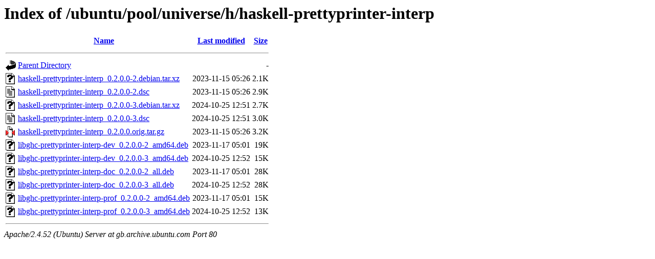

--- FILE ---
content_type: text/html;charset=UTF-8
request_url: http://gb.archive.ubuntu.com/ubuntu/pool/universe/h/haskell-prettyprinter-interp/
body_size: 709
content:
<!DOCTYPE HTML PUBLIC "-//W3C//DTD HTML 3.2 Final//EN">
<html>
 <head>
  <title>Index of /ubuntu/pool/universe/h/haskell-prettyprinter-interp</title>
 </head>
 <body>
<h1>Index of /ubuntu/pool/universe/h/haskell-prettyprinter-interp</h1>
  <table>
   <tr><th valign="top"><img src="/icons/blank.gif" alt="[ICO]"></th><th><a href="?C=N;O=D">Name</a></th><th><a href="?C=M;O=A">Last modified</a></th><th><a href="?C=S;O=A">Size</a></th></tr>
   <tr><th colspan="4"><hr></th></tr>
<tr><td valign="top"><img src="/icons/back.gif" alt="[PARENTDIR]"></td><td><a href="/ubuntu/pool/universe/h/">Parent Directory</a></td><td>&nbsp;</td><td align="right">  - </td></tr>
<tr><td valign="top"><img src="/icons/unknown.gif" alt="[   ]"></td><td><a href="haskell-prettyprinter-interp_0.2.0.0-2.debian.tar.xz">haskell-prettyprinter-interp_0.2.0.0-2.debian.tar.xz</a></td><td align="right">2023-11-15 05:26  </td><td align="right">2.1K</td></tr>
<tr><td valign="top"><img src="/icons/text.gif" alt="[TXT]"></td><td><a href="haskell-prettyprinter-interp_0.2.0.0-2.dsc">haskell-prettyprinter-interp_0.2.0.0-2.dsc</a></td><td align="right">2023-11-15 05:26  </td><td align="right">2.9K</td></tr>
<tr><td valign="top"><img src="/icons/unknown.gif" alt="[   ]"></td><td><a href="haskell-prettyprinter-interp_0.2.0.0-3.debian.tar.xz">haskell-prettyprinter-interp_0.2.0.0-3.debian.tar.xz</a></td><td align="right">2024-10-25 12:51  </td><td align="right">2.7K</td></tr>
<tr><td valign="top"><img src="/icons/text.gif" alt="[TXT]"></td><td><a href="haskell-prettyprinter-interp_0.2.0.0-3.dsc">haskell-prettyprinter-interp_0.2.0.0-3.dsc</a></td><td align="right">2024-10-25 12:51  </td><td align="right">3.0K</td></tr>
<tr><td valign="top"><img src="/icons/compressed.gif" alt="[   ]"></td><td><a href="haskell-prettyprinter-interp_0.2.0.0.orig.tar.gz">haskell-prettyprinter-interp_0.2.0.0.orig.tar.gz</a></td><td align="right">2023-11-15 05:26  </td><td align="right">3.2K</td></tr>
<tr><td valign="top"><img src="/icons/unknown.gif" alt="[   ]"></td><td><a href="libghc-prettyprinter-interp-dev_0.2.0.0-2_amd64.deb">libghc-prettyprinter-interp-dev_0.2.0.0-2_amd64.deb</a></td><td align="right">2023-11-17 05:01  </td><td align="right"> 19K</td></tr>
<tr><td valign="top"><img src="/icons/unknown.gif" alt="[   ]"></td><td><a href="libghc-prettyprinter-interp-dev_0.2.0.0-3_amd64.deb">libghc-prettyprinter-interp-dev_0.2.0.0-3_amd64.deb</a></td><td align="right">2024-10-25 12:52  </td><td align="right"> 15K</td></tr>
<tr><td valign="top"><img src="/icons/unknown.gif" alt="[   ]"></td><td><a href="libghc-prettyprinter-interp-doc_0.2.0.0-2_all.deb">libghc-prettyprinter-interp-doc_0.2.0.0-2_all.deb</a></td><td align="right">2023-11-17 05:01  </td><td align="right"> 28K</td></tr>
<tr><td valign="top"><img src="/icons/unknown.gif" alt="[   ]"></td><td><a href="libghc-prettyprinter-interp-doc_0.2.0.0-3_all.deb">libghc-prettyprinter-interp-doc_0.2.0.0-3_all.deb</a></td><td align="right">2024-10-25 12:52  </td><td align="right"> 28K</td></tr>
<tr><td valign="top"><img src="/icons/unknown.gif" alt="[   ]"></td><td><a href="libghc-prettyprinter-interp-prof_0.2.0.0-2_amd64.deb">libghc-prettyprinter-interp-prof_0.2.0.0-2_amd64.deb</a></td><td align="right">2023-11-17 05:01  </td><td align="right"> 15K</td></tr>
<tr><td valign="top"><img src="/icons/unknown.gif" alt="[   ]"></td><td><a href="libghc-prettyprinter-interp-prof_0.2.0.0-3_amd64.deb">libghc-prettyprinter-interp-prof_0.2.0.0-3_amd64.deb</a></td><td align="right">2024-10-25 12:52  </td><td align="right"> 13K</td></tr>
   <tr><th colspan="4"><hr></th></tr>
</table>
<address>Apache/2.4.52 (Ubuntu) Server at gb.archive.ubuntu.com Port 80</address>
</body></html>
